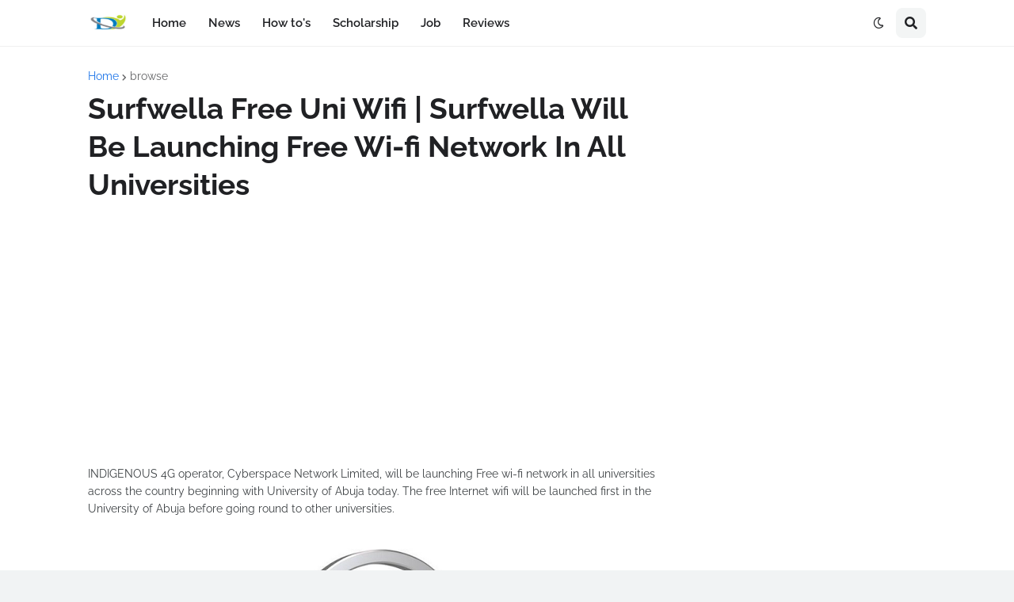

--- FILE ---
content_type: text/html; charset=utf-8
request_url: https://www.google.com/recaptcha/api2/aframe
body_size: 268
content:
<!DOCTYPE HTML><html><head><meta http-equiv="content-type" content="text/html; charset=UTF-8"></head><body><script nonce="E-v8jlC47nDPCvbzGFQ4yA">/** Anti-fraud and anti-abuse applications only. See google.com/recaptcha */ try{var clients={'sodar':'https://pagead2.googlesyndication.com/pagead/sodar?'};window.addEventListener("message",function(a){try{if(a.source===window.parent){var b=JSON.parse(a.data);var c=clients[b['id']];if(c){var d=document.createElement('img');d.src=c+b['params']+'&rc='+(localStorage.getItem("rc::a")?sessionStorage.getItem("rc::b"):"");window.document.body.appendChild(d);sessionStorage.setItem("rc::e",parseInt(sessionStorage.getItem("rc::e")||0)+1);localStorage.setItem("rc::h",'1769308813689');}}}catch(b){}});window.parent.postMessage("_grecaptcha_ready", "*");}catch(b){}</script></body></html>